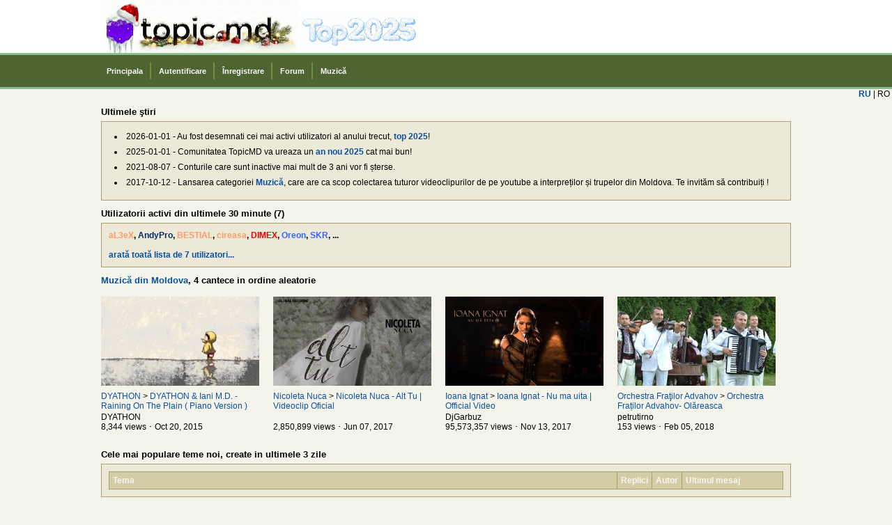

--- FILE ---
content_type: text/html; charset=utf-8
request_url: https://topicmd.com/?action=viewtopic&topicid=88153551&page=140
body_size: 4460
content:
<!DOCTYPE html>
<html><head>
<title>TopicMd - Forum din Moldova</title>
<meta http-equiv="Content-Type" content="text/html; charset=utf-8">
<!--<meta name="viewport" content="width=device-width, initial-scale=1">-->
<meta name="referrer" content="always">
<link rel="stylesheet" href="/styles/default.css?v=2" type="text/css"/>
<link rel="stylesheet" href="/styles/main.css" type="text/css"/>
<script type="text/javascript" src="/cache/packed.js?v=64"></script>
<link rel="canonical" href="https://www.topicmd.com/?action=viewtopic&topicid=88153551&page=140" />
<link rel="icon"  href="/topicmd/pic/favicon.png" type="image/png" />
</head>
<body class="topicmd">
<script>
message.lang = 'ro';</script>
<style type="text/css">.lang-ru-hide-all, .lang-ru-hide { display:none; visibility: hidden;}</style> <!-- special lang bbcode --><div id="no_td_border" class="top_header">
  <div id="top_menu">
    <table cellspacing="0" cellpadding="0" class="transparent" align="center" border="0">
    <tbody>
    <tr>
      <td style="line-height:0">
          <!-- old logo: /topicmd/pic/logo.png?v=1, title: Topic.Md - Forum din Moldova -->
          <img id="tmd_logo" height="76" src="/topicmd/pic/logo_christmas_2025_tight.png?v=3" border="0" style="border-style:none; float:left;" usemap="#logomap">
          <map name="logomap">
            <area shape="rect" coords="0,0,300,280" href="/" title="Topic.Md - Forum din Moldova">
            <area shape="rect" coords="280,0,507,76" href="/forum.php?action=viewtopic&topicid=88158674" title="Top utilizatori 2025">
          </map>
      </td>
      <td class="space2" valign="top" align="right"></td>
      </tr>
    </tbody></table></div>

  <div id="main_menu">
    <table id="tbl_menu" cellspacing="0" cellpadding="0" width="100%" align="center">
     <tbody>
        <tr>
          <td align="left" id="menu">
            <a href="/index.php">Principala</a>
                          <a id="menu_item_login" href="/login.php">Autentificare</a>
              <a href="/signup.php">Înregistrare</a>
                        <a href="/forum.php">Forum</a>
            <a href="/topicmd/video/library.php">Muzică</a>
                      </td>
                  </tr>
     </tbody>
    </table>
  </div>
</div>

<div align="right">
  <script type="text/javascript">
  // Lang switcher
  lang = readCookie('lang');
  if (!lang || lang == 'ro') document.write('<a style="cursor:pointer;" onclick="createCookie(\'lang\',\'ru\');location.reload();"><b>RU</b></a> | RO&nbsp;');
  else document.write('RU | <a style="cursor:pointer;" onclick="createCookie(\'lang\',\'ro\');location.reload();"><b>RO</b></a>&nbsp;');
  </script>
</div>

<div class="pageContainer"  >

<table width="990" align="center" class="main" border="0" cellspacing="0" cellpadding="0">
    <tbody><tr>
    <td class="embedded"><h2><span id="last_news" style="cursor:pointer">Ultimele ştiri</span></h2>
    </td>
    </tr>
</tbody></table>
<table width="100%" border="1" cellspacing="0" cellpadding="10">
<tbody>
<tr><td class="text" valign="top" id="newslisttd">
<div id="classic_news">
<li class="newslistli" style="margin-top:4px;">2026-01-01 - Au fost desemnati cei mai activi utilizatori al anului trecut, <b><a href="/forum.php?action=viewtopic&topicid=88158674">top 2025</a></b>!</li>
<li class="newslistli" style="margin-top:4px;">2025-01-01 - Comunitatea TopicMD va ureaza un <a href="/forum.php?action=viewtopic&topicid=88158334&page=last"><b>an nou 2025</b></a> cat mai bun!</li>
<li class="newslistli" style="margin-top:4px;">2021-08-07 - Conturile care sunt inactive mai mult de 3 ani vor fi șterse.</li>
<li class="newslistli" style="margin-top:4px;">2017-10-12 - Lansarea categoriei <a href="/topicmd/video/library.php"><b>Muzică</b></a>, care are ca scop colectarea tuturor videoclipurilor de pe youtube a interpreților și trupelor din Moldova. Te invităm să contribuiți !</li>
</div></td></tr></tbody></table>
<h2 align="left"><span class="style1"><span class="style7"> Utilizatorii activi din ultimele 30 minute  (7)  </span></span></h2>
<table width=100% border=1 cellspacing=0 cellpadding=10><tr><td id="users_online">
<span class='p_user'>aL3eX</span>,
<span class='faithful'>AndyPro</span>,
<span class='p_user'>BESTIAL</span>,
<span class='p_user'>cireasa</span>,
<span class='admin'>DIMEX</span>,
<span class='uploader'>Oreon</span>,
<span class='uploader'>SKR</span>, ...
    <br><br>
    <a href="?show_all_online_users=1" style="color:#0A50A1;">arată toată lista de 7 utilizatori...</a>
</td></tr></table>


<style>
  #video_library .toolbar {
    margin: 25px 0 25px 0;
  }

  #video_library .add_new {
    font-weight: bold;
  }

  #video_library .videos {
    overflow: auto;
  }

  #video_library .video_name {
    height: 2.5em;
    margin: 5px 0 0 0;
    overflow: hidden;
  }

  #video_library .videos > div {
    width: 227px;
    float: left;
    margin: 10px 20px 0 0;
  }
</style>

<h2><a href="/topicmd/video/library.php">Muzică din Moldova</a>, 4 cantece in ordine aleatorie</h2>

<div id="video_library">
<div class="videos">
        <div>
          <a href="/topicmd/video/details.php?id=Ni7S_LZENK0">
            <img src="https://i.ytimg.com/vi/Ni7S_LZENK0/mqdefault.jpg" width="227" height="128">
          </a>
          <br/>
          <div class="video_name">
            <a href="/topicmd/video/artist.php?id=108">DYATHON</a> &gt;
            <a href="/topicmd/video/details.php?id=Ni7S_LZENK0">DYATHON &amp; Iani M.D. - Raining On The Plain ( Piano Version )</a><br/>
          </div>
          DYATHON<br/>
          8,344 views ･ Oct 20, 2015        </div>
              <div>
          <a href="/topicmd/video/details.php?id=xySRVM9HSG8">
            <img src="https://i.ytimg.com/vi/xySRVM9HSG8/mqdefault.jpg" width="227" height="128">
          </a>
          <br/>
          <div class="video_name">
            <a href="/topicmd/video/artist.php?id=56">Nicoleta Nuca</a> &gt;
            <a href="/topicmd/video/details.php?id=xySRVM9HSG8">Nicoleta Nuca - Alt Tu | Videoclip Oficial</a><br/>
          </div>
          <br/>
          2,850,899 views ･ Jun 07, 2017        </div>
              <div>
          <a href="/topicmd/video/details.php?id=opWD4wILjmg">
            <img src="https://i.ytimg.com/vi/opWD4wILjmg/mqdefault.jpg" width="227" height="128">
          </a>
          <br/>
          <div class="video_name">
            <a href="/topicmd/video/artist.php?id=256">Ioana Ignat</a> &gt;
            <a href="/topicmd/video/details.php?id=opWD4wILjmg">Ioana Ignat  - Nu ma uita | Official Video</a><br/>
          </div>
          DjGarbuz<br/>
          95,573,357 views ･ Nov 13, 2017        </div>
              <div>
          <a href="/topicmd/video/details.php?id=LrsHqOozYnw">
            <img src="https://i.ytimg.com/vi/LrsHqOozYnw/mqdefault.jpg" width="227" height="128">
          </a>
          <br/>
          <div class="video_name">
            <a href="/topicmd/video/artist.php?id=123">Orchestra Fraţilor Advahov</a> &gt;
            <a href="/topicmd/video/details.php?id=LrsHqOozYnw">Orchestra Fraților Advahov- Olăreasca</a><br/>
          </div>
          petrutirno<br/>
          153 views ･ Feb 05, 2018        </div>
      </div>
</div>

<br/>

  <h2 align=left>Cele mai populare teme noi, create in ultimele 3 zile</h2>
  <table width=100% border=1 cellspacing=0 cellpadding=10>
    <tr>
      <td width="100%">
          <table width="100%" border="1" cellspacing="0" cellpadding="5">
              <tr>
                  <td class="colheadGalb">Tema</td> <td class="colheadGalb" width="1%">Replici</td> <td class="colheadGalb" width="1%">Autor</td> <td class="colheadGalb" width="15%">Ultimul mesaj</td>
              </tr>
            </table>
      </td>
    </tr>
  </table>
  <br/>

  <h2 align=left>Temele cu cele mai recente mesaje</h2>
  <table width=100% border=1 cellspacing=0 cellpadding=10>
    <tr>
      <td width="100%">
          <table width="100%" border="1" cellspacing="0" cellpadding="5">
              <tr>
                  <td class="colheadGalb">Tema</td> <td class="colheadGalb" width="1%">Replici</td> <td class="colheadGalb" width="1%">Autor</td> <td class="colheadGalb" width="15%">Ultimul mesaj</td>
              </tr>
  
              <tr>
                  <td><a href="./forum.php?action=viewtopic&topicid=38791&page=lastseen">Real Madrid FanClub</a> &nbsp; (<a href=./forum.php?action=viewforum&forumid=15>Sport</a> - <a href=./forum.php?action=viewforum&forumid=15&subcat=5>Fotbal</a>)</td>
                  <td>314013</td> <td>OPI</td> <td class="nowrap">2026-01-15 00:45:40<br> StillTheSpecial1</td>
              </tr>
              <tr>
                  <td><a href="./forum.php?action=viewtopic&topicid=88137814&page=lastseen">Desene animate dublate în limba română</a> &nbsp; (<a href=./forum.php?action=viewforum&forumid=9>Filme, Cinematografie</a> - <a href=./forum.php?action=viewforum&forumid=9&subcat=60>Desene animate</a>)</td>
                  <td>5304</td> <td>AlderShot</td> <td class="nowrap">2026-01-14 23:08:29<br> iuriaugustin</td>
              </tr>
              <tr>
                  <td><a href="./forum.php?action=viewtopic&topicid=87990348&page=lastseen">eBay</a> &nbsp; (<a href=./forum.php?action=viewforum&forumid=25>Internet</a>)</td>
                  <td>28575</td> <td>AxE!</td> <td class="nowrap">2026-01-14 16:55:59<br> PlacinteCuBranza</td>
              </tr>
              <tr>
                  <td><a href="./forum.php?action=viewtopic&topicid=88139011&page=lastseen">Ajutor in Pascal #2</a> &nbsp; (<a href=./forum.php?action=viewforum&forumid=12>Soft</a> - <a href=./forum.php?action=viewforum&forumid=12&subcat=49>Programare</a>)</td>
                  <td>8254</td> <td>Aavatar36</td> <td class="nowrap">2026-01-14 11:20:43<br> PlacinteCuBranza</td>
              </tr>
              <tr>
                  <td><a href="./forum.php?action=viewtopic&topicid=88154469&page=lastseen">Categorie: Muzică din Md (Beta)</a> &nbsp; (<a href=./forum.php?action=viewforum&forumid=38>Music.Md</a>)</td>
                  <td>70</td> <td>Adrenalin</td> <td class="nowrap">2026-01-14 11:15:13<br> Anarhistul</td>
              </tr>
              <tr>
                  <td><a href="./forum.php?action=viewtopic&topicid=88133895&page=lastseen">StarNet Official</a> &nbsp; (<a href=./forum.php?action=viewforum&forumid=25>Internet</a> - <a href=./forum.php?action=viewforum&forumid=25&subcat=24>Provideri</a>)</td>
                  <td>35579</td> <td>StarNet_Official</td> <td class="nowrap">2026-01-14 10:00:16<br> DIMEX</td>
              </tr>
              <tr>
                  <td><a href="./forum.php?action=viewtopic&topicid=334758&page=lastseen">IPTV (Internet Protocol Television)</a> &nbsp; (<a href=./forum.php?action=viewforum&forumid=25>Internet</a> - <a href=./forum.php?action=viewforum&forumid=25&subcat=25>Tehnologii</a>)</td>
                  <td>17948</td> <td>drakulaboy</td> <td class="nowrap">2026-01-14 09:55:07<br> sharky1984</td>
              </tr>
              <tr>
                  <td><a href="./forum.php?action=viewtopic&topicid=88134540&page=lastseen">Troll Football</a> &nbsp; (<a href=./forum.php?action=viewforum&forumid=15>Sport</a>)</td>
                  <td>35419</td> <td></td> <td class="nowrap">2026-01-14 01:16:50<br> Anarhistul</td>
              </tr>
              <tr>
                  <td><a href="./forum.php?action=viewtopic&topicid=10931&page=lastseen">Sexul. Sfaturi şi Experienţă.</a> &nbsp; (<a href=./forum.php?action=viewforum&forumid=8>Chat</a> - <a href=./forum.php?action=viewforum&forumid=8&subcat=75>Relații interpersonale</a>)</td>
                  <td>71889</td> <td>BLADE</td> <td class="nowrap">2026-01-13 17:32:10<br> Furiosul</td>
              </tr>
              <tr>
                  <td><a href="./forum.php?action=viewtopic&topicid=88037242&page=lastseen">Orange Support Line</a> &nbsp; (<a href=./forum.php?action=viewforum&forumid=13>Hardware</a> - <a href=./forum.php?action=viewforum&forumid=13&subcat=41>Telefoane mobile</a>)</td>
                  <td>5392</td> <td>kri3g</td> <td class="nowrap">2026-01-13 14:57:57<br> Crawk!</td>
              </tr>
              <tr>
                  <td><a href="./forum.php?action=viewtopic&topicid=88154160&page=lastseen">[Topic.MD] Schimbari</a> &nbsp; (<a href=./forum.php?action=viewforum&forumid=36>Topic.Md</a>)</td>
                  <td>17</td> <td>Adrenalin</td> <td class="nowrap">2026-01-12 21:49:57<br> Adrenalin</td>
              </tr>
              <tr>
                  <td><a href="./forum.php?action=viewtopic&topicid=88155147&page=lastseen">HD Release</a> &nbsp; (<a href=./forum.php?action=viewforum&forumid=9>Filme, Cinematografie</a>)</td>
                  <td>9</td> <td>aL3eX</td> <td class="nowrap">2026-01-12 16:22:36<br> Jeremyp</td>
              </tr>
              <tr>
                  <td><a href="./forum.php?action=viewtopic&topicid=88144212&page=lastseen">Aliexpress</a> &nbsp; (<a href=./forum.php?action=viewforum&forumid=25>Internet</a>)</td>
                  <td>30814</td> <td>alesandro</td> <td class="nowrap">2026-01-12 09:05:00<br> Mr_Sherlock</td>
              </tr>
              <tr>
                  <td><a href="./forum.php?action=viewtopic&topicid=68793&page=lastseen">FC Barcelona Fans</a> &nbsp; (<a href=./forum.php?action=viewforum&forumid=15>Sport</a>)</td>
                  <td>217894</td> <td>Sandor</td> <td class="nowrap">2026-01-11 21:03:15<br> Aspirant</td>
              </tr>
              <tr>
                  <td><a href="./forum.php?action=viewtopic&topicid=88154465&page=lastseen">Work and travel taxele</a> &nbsp; (<a href=./forum.php?action=viewforum&forumid=15>Sport</a>)</td>
                  <td>11</td> <td>MiChaeL_TMD</td> <td class="nowrap">2026-01-11 12:12:56<br> Jeremyp</td>
              </tr>
              <tr>
                  <td><a href="./forum.php?action=viewtopic&topicid=88153940&page=lastseen">Unigine Superposition Benchmark</a> &nbsp; (<a href=./forum.php?action=viewforum&forumid=13>Hardware</a> - <a href=./forum.php?action=viewforum&forumid=13&subcat=36>Plăci video</a>)</td>
                  <td>132</td> <td>AndyPro</td> <td class="nowrap">2026-01-11 03:35:18<br> ERRORIU</td>
              </tr>
              <tr>
                  <td><a href="./forum.php?action=viewtopic&topicid=61482&page=lastseen">MOLDTELECOM S.A.</a> &nbsp; (<a href=./forum.php?action=viewforum&forumid=25>Internet</a> - <a href=./forum.php?action=viewforum&forumid=25&subcat=24>Provideri</a>)</td>
                  <td>46921</td> <td>Малыш</td> <td class="nowrap">2026-01-10 21:41:40<br> mdonyx</td>
              </tr>
              <tr>
                  <td><a href="./forum.php?action=viewtopic&topicid=88158694&page=lastseen">Cautam developeri! Fa join la echipa</a> &nbsp; (<a href=./forum.php?action=viewforum&forumid=36>Topic.Md</a>)</td>
                  <td>3</td> <td>Adrenalin</td> <td class="nowrap">2026-01-10 02:45:47<br> LAimo</td>
              </tr>
              <tr>
                  <td><a href="./forum.php?action=viewtopic&topicid=88154763&page=lastseen">salt cu parasuta</a> &nbsp; (<a href=./forum.php?action=viewforum&forumid=15>Sport</a>)</td>
                  <td>12</td> <td>donateloxxl</td> <td class="nowrap">2026-01-09 18:14:26<br> PlacinteCuBranza</td>
              </tr>
              <tr>
                  <td><a href="./forum.php?action=viewtopic&topicid=12232&page=lastseen">Ce asculţi acum?/Что ты сейчас слушаешь?™</a> &nbsp; (<a href=./forum.php?action=viewforum&forumid=8>Chat</a>)</td>
                  <td>491031</td> <td>DIMEX</td> <td class="nowrap">2026-01-08 19:38:11<br> Yahoo_1</td>
              </tr>          </table>
      </td>
    </tr>
  </table>
  <br/>


  <h2 align=left>Cele mai active teme de pe forum din ultimele 3 zile</h2>
  <table width=100% border=1 cellspacing=0 cellpadding=10>
    <tr>
      <td width="100%">
          <table width="100%" border="1" cellspacing="0" cellpadding="5">
              <tr>
                  <td class="colheadGalb">Tema</td> <td class="colheadGalb" width="1%">Replici</td> <td class="colheadGalb" width="1%">Autor</td> <td class="colheadGalb" width="15%">Ultimul mesaj</td>
              </tr>
  
              <tr>
                  <td><a href="./forum.php?action=viewtopic&topicid=38791&page=lastseen">Real Madrid FanClub</a> &nbsp; (<a href=./forum.php?action=viewforum&forumid=15>Sport</a> - <a href=./forum.php?action=viewforum&forumid=15&subcat=5>Fotbal</a>)</td>
                  <td>314013</td> <td>OPI</td> <td class="nowrap">2026-01-15 00:45:40<br> StillTheSpecial1</td>
              </tr>
              <tr>
                  <td><a href="./forum.php?action=viewtopic&topicid=88137814&page=lastseen">Desene animate dublate în limba română</a> &nbsp; (<a href=./forum.php?action=viewforum&forumid=9>Filme, Cinematografie</a> - <a href=./forum.php?action=viewforum&forumid=9&subcat=60>Desene animate</a>)</td>
                  <td>5304</td> <td>AlderShot</td> <td class="nowrap">2026-01-14 23:08:29<br> iuriaugustin</td>
              </tr>
              <tr>
                  <td><a href="./forum.php?action=viewtopic&topicid=334758&page=lastseen">IPTV (Internet Protocol Television)</a> &nbsp; (<a href=./forum.php?action=viewforum&forumid=25>Internet</a> - <a href=./forum.php?action=viewforum&forumid=25&subcat=25>Tehnologii</a>)</td>
                  <td>17948</td> <td>drakulaboy</td> <td class="nowrap">2026-01-14 09:55:07<br> sharky1984</td>
              </tr>
              <tr>
                  <td><a href="./forum.php?action=viewtopic&topicid=88133895&page=lastseen">StarNet Official</a> &nbsp; (<a href=./forum.php?action=viewforum&forumid=25>Internet</a> - <a href=./forum.php?action=viewforum&forumid=25&subcat=24>Provideri</a>)</td>
                  <td>35579</td> <td>StarNet_Official</td> <td class="nowrap">2026-01-14 10:00:16<br> DIMEX</td>
              </tr>
              <tr>
                  <td><a href="./forum.php?action=viewtopic&topicid=10931&page=lastseen">Sexul. Sfaturi şi Experienţă.</a> &nbsp; (<a href=./forum.php?action=viewforum&forumid=8>Chat</a> - <a href=./forum.php?action=viewforum&forumid=8&subcat=75>Relații interpersonale</a>)</td>
                  <td>71889</td> <td>BLADE</td> <td class="nowrap">2026-01-13 17:32:10<br> Furiosul</td>
              </tr>
              <tr>
                  <td><a href="./forum.php?action=viewtopic&topicid=88139011&page=lastseen">Ajutor in Pascal #2</a> &nbsp; (<a href=./forum.php?action=viewforum&forumid=12>Soft</a> - <a href=./forum.php?action=viewforum&forumid=12&subcat=49>Programare</a>)</td>
                  <td>8254</td> <td>Aavatar36</td> <td class="nowrap">2026-01-14 11:20:43<br> PlacinteCuBranza</td>
              </tr>
              <tr>
                  <td><a href="./forum.php?action=viewtopic&topicid=87990348&page=lastseen">eBay</a> &nbsp; (<a href=./forum.php?action=viewforum&forumid=25>Internet</a>)</td>
                  <td>28575</td> <td>AxE!</td> <td class="nowrap">2026-01-14 16:55:59<br> PlacinteCuBranza</td>
              </tr>
              <tr>
                  <td><a href="./forum.php?action=viewtopic&topicid=88134540&page=lastseen">Troll Football</a> &nbsp; (<a href=./forum.php?action=viewforum&forumid=15>Sport</a>)</td>
                  <td>35419</td> <td></td> <td class="nowrap">2026-01-14 01:16:50<br> Anarhistul</td>
              </tr>
              <tr>
                  <td><a href="./forum.php?action=viewtopic&topicid=88154469&page=lastseen">Categorie: Muzică din Md (Beta)</a> &nbsp; (<a href=./forum.php?action=viewforum&forumid=38>Music.Md</a>)</td>
                  <td>70</td> <td>Adrenalin</td> <td class="nowrap">2026-01-14 11:15:13<br> Anarhistul</td>
              </tr>
              <tr>
                  <td><a href="./forum.php?action=viewtopic&topicid=88144212&page=lastseen">Aliexpress</a> &nbsp; (<a href=./forum.php?action=viewforum&forumid=25>Internet</a>)</td>
                  <td>30814</td> <td>alesandro</td> <td class="nowrap">2026-01-12 09:05:00<br> Mr_Sherlock</td>
              </tr>
              <tr>
                  <td><a href="./forum.php?action=viewtopic&topicid=88155147&page=lastseen">HD Release</a> &nbsp; (<a href=./forum.php?action=viewforum&forumid=9>Filme, Cinematografie</a>)</td>
                  <td>9</td> <td>aL3eX</td> <td class="nowrap">2026-01-12 16:22:36<br> Jeremyp</td>
              </tr>
              <tr>
                  <td><a href="./forum.php?action=viewtopic&topicid=88154160&page=lastseen">[Topic.MD] Schimbari</a> &nbsp; (<a href=./forum.php?action=viewforum&forumid=36>Topic.Md</a>)</td>
                  <td>17</td> <td>Adrenalin</td> <td class="nowrap">2026-01-12 21:49:57<br> Adrenalin</td>
              </tr>
              <tr>
                  <td><a href="./forum.php?action=viewtopic&topicid=88037242&page=lastseen">Orange Support Line</a> &nbsp; (<a href=./forum.php?action=viewforum&forumid=13>Hardware</a> - <a href=./forum.php?action=viewforum&forumid=13&subcat=41>Telefoane mobile</a>)</td>
                  <td>5392</td> <td>kri3g</td> <td class="nowrap">2026-01-13 14:57:57<br> Crawk!</td>
              </tr>          </table>
      </td>
    </tr>
  </table>
  <br/>



<div align="center">
  <p>
    <b><a href="./forum.php?action=viewtopic&topicid=88154160">Ultimile modificări de pe site</a></b>
  </p>
</div>


</div><br/>
<table class="main footdisclaimer" align=center border=0 cellspacing=0 cellpadding=0>
<tr><td class=embedded>
Comunitatea digitală din Moldova. Să adunăm și să organizăm conținutul autohton de pe întreg internet pe un singur site web.<br/><br/>
</td></tr>
</table>
<script async src="https://www.googletagmanager.com/gtag/js?id=UA-106554980-1"></script><script>
  window.dataLayer = window.dataLayer || [];
  function gtag(){dataLayer.push(arguments)};
  gtag('js', new Date());
  gtag('config', 'GA_TRACKING_ID', { 'anonymize_ip': true });
  gtag('config', 'UA-106554980-1');
</script>


<script defer src="https://static.cloudflareinsights.com/beacon.min.js/vcd15cbe7772f49c399c6a5babf22c1241717689176015" integrity="sha512-ZpsOmlRQV6y907TI0dKBHq9Md29nnaEIPlkf84rnaERnq6zvWvPUqr2ft8M1aS28oN72PdrCzSjY4U6VaAw1EQ==" data-cf-beacon='{"version":"2024.11.0","token":"57917599cd0a4931853ea239e76cb0ef","r":1,"server_timing":{"name":{"cfCacheStatus":true,"cfEdge":true,"cfExtPri":true,"cfL4":true,"cfOrigin":true,"cfSpeedBrain":true},"location_startswith":null}}' crossorigin="anonymous"></script>
</body></html>
